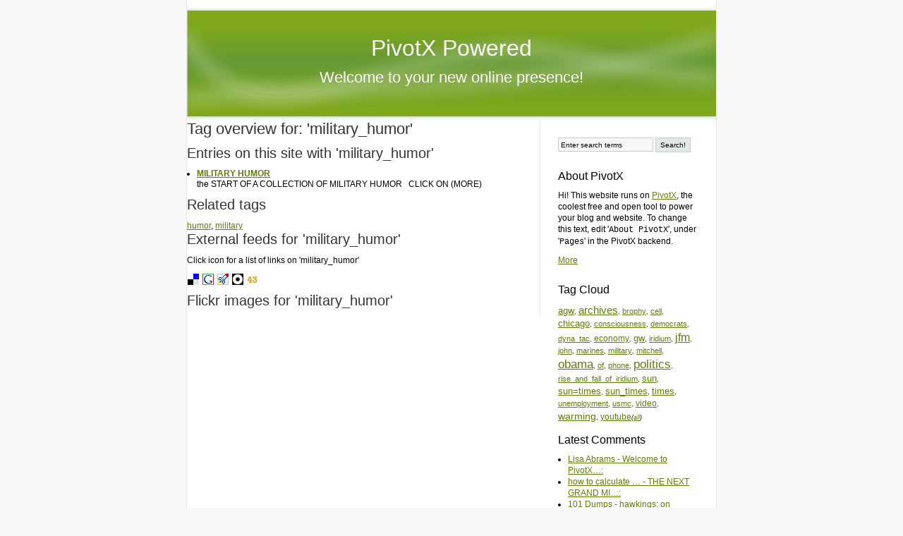

--- FILE ---
content_type: text/html; charset=utf-8
request_url: http://www.brophy.net/PivotX/?t=military_humor
body_size: 4148
content:
<!DOCTYPE html PUBLIC "-//W3C//DTD XHTML 1.0 Transitional//EN" "http://www.w3.org/TR/xhtml1/DTD/xhtml1-transitional.dtd">
<html xmlns="http://www.w3.org/1999/xhtml" xml:lang="en" lang="en">
<head>
    <meta http-equiv="Content-Type" content="text/html; charset=utf-8" />
    	<script type="text/javascript" src="/PivotX/pivotx/includes/js/jquery-1.8.2.min.js"></script>
<script type="text/javascript">
jQuery.noConflict();
</script>
<title>
        PivotX Powered    </title>
    
    <link href="/PivotX/pivotx/templates/pivotx_essentials.css" rel="stylesheet" type="text/css" media="screen" />  
    <link href="/PivotX/pivotx/templates/skinny/style.css" rel="stylesheet" type="text/css" media="screen" />
	<meta name="generator" content="PivotX" /><!-- version: PivotX - 2.3.9 -->
	<link rel="shortcut icon" href="/PivotX/pivotx/pics/favicon.ico" />

	<link rel="alternate" type="application/rss+xml" title="PivotX Powered &raquo; My weblog (RSS feed)" href="http://www.brophy.net/PivotX/index.php?feed=rss" />
	<link rel="alternate" type="application/atom+xml" title="PivotX Powered &raquo; My weblog (Atom feed)" href="http://www.brophy.net/PivotX/index.php?feed=atom" />
	<link rel="alternate" type="application/rss+xml" title="PivotX Powered &raquo; My weblog (RSS feed for comments)" href="http://www.brophy.net/PivotX/index.php?feed=rss&amp;content=comments" />
	<link rel="alternate" type="application/atom+xml" title="PivotX Powered &raquo; My weblog (Atom feed for comments)" href="http://www.brophy.net/PivotX/index.php?feed=atom&amp;content=comments" />

</head>

<body>
    <a name="top"></a>
    <div id="wrapper">
        <div id="header">
            <div id="siteinfo">
                <h1><a href="/PivotX/">PivotX Powered</a></h1>
                <h2><a href="/PivotX/?w=weblog">Welcome to your new online presence!</a></h2>
            </div>
        </div><div id="content">
    <div id="main">
                    <div id="content-listing">
                        <script type="text/javascript">
            /*<![CDATA[ */
            function doList(type, tag)  {
                jQuery("#tgrrsslist").html('<img src="/PivotX/pivotx/pics/loadingAnimation.gif" alt=""/>');
                var url = "/PivotX/pivotx/ajaxhelper.php?function=getTagFeed";
                jQuery.get( url, { type: type, tag: tag }, function(output) { jQuery("#tgrrsslist").html(output); } );
            }
            /* ]]> */
            </script>
        <div id='tagpage'>
<h2>Tag overview for:  'military_humor'</h2>

<h3>Entries on this site with  'military_humor'</h3>

<ul class='taglist'>
<li><a href='/PivotX/?e=161'>MILITARY HUMOR</a><br /><span>the START OF A COLLECTION OF MILITARY HUMOR   CLICK ON (MORE)    </span></li>
</ul>
<h3>Related tags</h3>

<a href="/PivotX/?t=humor" class="taglinkext">humor</a>, 
<a href="/PivotX/?t=military" class="taglinkext">military</a>
<div id='feedfetcher'>
<h3>External feeds for 'military_humor'</h3>

<p>
Click icon for a list of links on 'military_humor'</p>
<p id='tagbuttons'>
<a href="javascript:doList('delicious','military_humor');"><img src="/PivotX/pivotx/pics/taggerati/delicious.png" alt="Delicious " /></a>
<a href="javascript:doList('google','military_humor');"><img src="/PivotX/pivotx/pics/taggerati/google.png" alt="Google" /></a>
<a href="javascript:doList('icerocket','military_humor');"><img src="/PivotX/pivotx/pics/taggerati/icerocket.png" alt="Icerocket" /></a>
<a href="javascript:doList('tagzania','military_humor');"><img src="/PivotX/pivotx/pics/taggerati/tagzania.png" alt="TagZania" /></a>
<a href="javascript:doList('43things','military_humor');"><img src="/PivotX/pivotx/pics/taggerati/43things.png" alt="43 Things" /></a>
</p><div id="tgrrsslist"></div></div>
<h3>Flickr images for 'military_humor'</h3>



    <!-- Start of Flickr Badge -->
    <div id="flickrpics">
    <script type="text/javascript" src="http://www.flickr.com/badge_code_v2.gne?show_name=1&amp;count=8&amp;display=latest&amp;size=s&amp;layout=h&amp;source=all_tag&amp;tag=military_humor"></script>
    </div>

    </div>
            </div>
            </div><!-- #main -->
    <div id="sidebar">

            <form method="get" action="/PivotX/index.php?q="  class="pivotx-search">
<fieldset><legend>Search for words used in entries and pages on this website</legend>
<label for="search">Enter the word[s] to search for here:</label>
<input id="search" type="text" name="q" class="searchbox" value="Enter search terms" onblur="if(this.value=='') this.value='Enter search terms';" onfocus="if(this.value=='Enter search terms') this.value=''; this.select();return true;" />
<input type="submit" class="searchbutton" value="Search!" /><input type="hidden" name="w" value="weblog" />
</fieldset></form>

    
            <div class="sidebar-block">
            
            <h4>About PivotX</h4>
            <p>Hi! This website runs on <a href="http://pivotx.net">PivotX</a>, the coolest free and open tool to power your blog and website. To change this text, edit '<tt>About PivotX</tt>', under '<tt>Pages</tt>' in the PivotX backend.</p>
            <p><a href="/PivotX/?p=about">More</a></p>            
        </div>
    
    <div class="sidebar-block">
        <h4>Tag Cloud</h4>
        <div id='tagcloud' style='font-size: 9px;'><a style="font-size:1.49em;" href="/PivotX/?t=agw" rel="tag" title="Tag: agw, 46 Entries">agw</a>, <a style="font-size:1.64em;" href="/PivotX/?t=archives" rel="tag" title="Tag: archives, 60 Entries">archives</a>, <a style="font-size:1.18em;" href="/PivotX/?t=brophy" rel="tag" title="Tag: brophy, 17 Entries">brophy</a>, <a style="font-size:1.21em;" href="/PivotX/?t=cell" rel="tag" title="Tag: cell, 20 Entries">cell</a>, <a style="font-size:1.45em;" href="/PivotX/?t=chicago" rel="tag" title="Tag: chicago, 42 Entries">chicago</a>, <a style="font-size:1.19em;" href="/PivotX/?t=consciousness" rel="tag" title="Tag: consciousness, 18 Entries">consciousness</a>, <a style="font-size:1.18em;" href="/PivotX/?t=democrats" rel="tag" title="Tag: democrats, 17 Entries">democrats</a>, <a style="font-size:1.24em;" href="/PivotX/?t=dyna_tac" rel="tag" title="Tag: dyna_tac, 22 Entries">dyna_tac</a>, <a style="font-size:1.34em;" href="/PivotX/?t=economy" rel="tag" title="Tag: economy, 32 Entries">economy</a>, <a style="font-size:1.47em;" href="/PivotX/?t=gw" rel="tag" title="Tag: gw, 44 Entries">gw</a>, <a style="font-size:1.21em;" href="/PivotX/?t=iridium" rel="tag" title="Tag: iridium, 20 Entries">iridium</a>, <a style="font-size:1.76em;" href="/PivotX/?t=jfm" rel="tag" title="Tag: jfm, 71 Entries">jfm</a>, <a style="font-size:1.20em;" href="/PivotX/?t=john" rel="tag" title="Tag: john, 19 Entries">john</a>, <a style="font-size:1.21em;" href="/PivotX/?t=marines" rel="tag" title="Tag: marines, 20 Entries">marines</a>, <a style="font-size:1.26em;" href="/PivotX/?t=military" rel="tag" title="Tag: military, 24 Entries">military</a>, <a style="font-size:1.24em;" href="/PivotX/?t=mitchell" rel="tag" title="Tag: mitchell, 22 Entries">mitchell</a>, <a style="font-size:1.84em;" href="/PivotX/?t=obama" rel="tag" title="Tag: obama, 78 Entries">obama</a>, <a style="font-size:1.21em;" href="/PivotX/?t=of" rel="tag" title="Tag: of, 20 Entries">of</a>, <a style="font-size:1.19em;" href="/PivotX/?t=phone" rel="tag" title="Tag: phone, 18 Entries">phone</a>, <a style="font-size:1.89em;" href="/PivotX/?t=politics" rel="tag" title="Tag: politics, 83 Entries">politics</a>, <a style="font-size:1.20em;" href="/PivotX/?t=rise_and_fall_of_iridium" rel="tag" title="Tag: rise_and_fall_of_iridium, 19 Entries">rise_and_fall_of_iridium</a>, <a style="font-size:1.46em;" href="/PivotX/?t=sun" rel="tag" title="Tag: sun, 43 Entries">sun</a>, <a style="font-size:1.43em;" href="/PivotX/?t=sun%3Dtimes" rel="tag" title="Tag: sun=times, 40 Entries">sun=times</a>, <a style="font-size:1.48em;" href="/PivotX/?t=sun_times" rel="tag" title="Tag: sun_times, 45 Entries">sun_times</a>, <a style="font-size:1.43em;" href="/PivotX/?t=times" rel="tag" title="Tag: times, 40 Entries">times</a>, <a style="font-size:1.19em;" href="/PivotX/?t=unemployment" rel="tag" title="Tag: unemployment, 18 Entries">unemployment</a>, <a style="font-size:1.24em;" href="/PivotX/?t=usmc" rel="tag" title="Tag: usmc, 22 Entries">usmc</a>, <a style="font-size:1.29em;" href="/PivotX/?t=video" rel="tag" title="Tag: video, 27 Entries">video</a>, <a style="font-size:1.60em;" href="/PivotX/?t=warming" rel="tag" title="Tag: warming, 56 Entries">warming</a>, <a style="font-size:1.31em;" href="/PivotX/?t=youtube" rel="tag" title="Tag: youtube, 29 Entries">youtube</a><em>(<a href="/PivotX/?x=tagpage">all</a>)</em></div>
    </div>

    <div class="sidebar-block">
        <h4>Latest Comments</h4>
        <ul>
        
<li><a href='/PivotX/?e=1#lisa-abrams-1912181521' title='/PivotX/?e=1#lisa-abrams-1912181521'>Lisa Abrams - Welcome to PivotX&hellip;:</a> </li>
<li><a href='/PivotX/?e=1226#how-to-calculate-gross-rent-multiplier-1911110453' title='/PivotX/?e=1226#how-to-calculate-gross-rent-multiplier-1911110453'>how to calculate &hellip; - THE NEXT GRAND MI&hellip;:</a> </li>
<li><a href='/PivotX/?e=1037#101-dumps-1909050517' title='/PivotX/?e=1037#101-dumps-1909050517'>101 Dumps - hawkings: on high&hellip;:</a> </li>
<li><a href='/PivotX/?e=305#matlab-solutions-1908231335' title='/PivotX/?e=305#matlab-solutions-1908231335'>MATLAB solutions - Interesting Adver&hellip;:</a> </li>
<li><a href='/PivotX/?e=1039#instagram-viewer-1907130221' title='/PivotX/?e=1039#instagram-viewer-1907130221'>instagram viewer - A GOOD ARTICLE ON&hellip;:</a> </li>
<li><a href='/PivotX/?e=1039#parental-control-1907041049' title='/PivotX/?e=1039#parental-control-1907041049'>Parental Control - A GOOD ARTICLE ON&hellip;:</a> </li>
        </ul>
    </div>

    <div class="sidebar-block">
        <h4>Pages</h4>
        <ul><li ><a href='/PivotX/?p=brophy-blog-new-to-old' title='WARNING: Editing This Page Will Break It!'>Brophy Blog (New to Old)</a></li>
<li ><a href='/PivotX/?p=list-of-entries' title='WARNING: Editing This Entry Will Break It'>Brophy Blog (Old to New)</a></li>
<li ><a href='/PivotX/?p=brophy-family-history' title=''>Brophy Family History</a></li>
<li ><a href='/PivotX/?p=contributed-family-photos' title='A collection of memory photos for carole.brophy.net'>Contributed Family Photos</a></li>
<li ><a href='/PivotX/?p=global-warming-new-to-old' title='WARNING: Editing This Site Will Break It!'>Global Warming (New to Old)</a></li>
<li ><a href='/PivotX/?p=global-warming' title='WARNING: Editing This Page Will Break It!'>Global Warming (Old to New)</a></li>
<li ><a href='/PivotX/?p=recent-fun-pictures' title=''>Recent Fun Pictures</a></li>
<li ><a href='/PivotX/?p=the-potential-impact-of-lower-oil-prices' title=''>THE POTENTIAL IMPACT OF LOWER OIL PRICES</a></li>
<li ><a href='/PivotX/?p=top-10-most-popular' title=''>Top 10 Most Viewed</a></li></ul>
    </div>

    <div class="sidebar-block">
        <h4>Archives</h4>
         
        <select id="archivemenu" style='display:none;'> 
            <option>Archives</option>
            
<option value="/PivotX/?a=2019-m06">Jun 2019</option>
<option value="/PivotX/?a=2018-m12">Dec 2018</option>
<option value="/PivotX/?a=2012-m12">Dec 2012</option>
<option value="/PivotX/?a=2012-m11">Nov 2012</option>
<option value="/PivotX/?a=2012-m10">Oct 2012</option>
<option value="/PivotX/?a=2012-m09">Sep 2012</option>
<option value="/PivotX/?a=2012-m08">Aug 2012</option>
<option value="/PivotX/?a=2012-m07">Jul 2012</option>
<option value="/PivotX/?a=2012-m06">Jun 2012</option>
<option value="/PivotX/?a=2012-m05">May 2012</option>
<option value="/PivotX/?a=2012-m04">Apr 2012</option>
<option value="/PivotX/?a=2012-m03">Mar 2012</option>
<option value="/PivotX/?a=2012-m02">Feb 2012</option>
<option value="/PivotX/?a=2012-m01">Jan 2012</option>
<option value="/PivotX/?a=2011-m12">Dec 2011</option>
<option value="/PivotX/?a=2011-m11">Nov 2011</option>
<option value="/PivotX/?a=2011-m10">Oct 2011</option>
<option value="/PivotX/?a=2011-m09">Sep 2011</option>
<option value="/PivotX/?a=2011-m08">Aug 2011</option>
<option value="/PivotX/?a=2011-m07">Jul 2011</option>
<option value="/PivotX/?a=2011-m05">May 2011</option>
<option value="/PivotX/?a=2011-m04">Apr 2011</option>
<option value="/PivotX/?a=2011-m03">Mar 2011</option>
<option value="/PivotX/?a=2011-m02">Feb 2011</option>
<option value="/PivotX/?a=2011-m01">Jan 2011</option>
<option value="/PivotX/?a=2010-m12">Dec 2010</option>
<option value="/PivotX/?a=2010-m11">Nov 2010</option>
<option value="/PivotX/?a=2010-m10">Oct 2010</option>
<option value="/PivotX/?a=2010-m09">Sep 2010</option>
<option value="/PivotX/?a=2010-m08">Aug 2010</option>
<option value="/PivotX/?a=2010-m03">Mar 2010</option>
<option value="/PivotX/?a=2010-m01">Jan 2010</option>
<option value="/PivotX/?a=2009-m12">Dec 2009</option>
<option value="/PivotX/?a=2009-m08">Aug 2009</option>
<option value="/PivotX/?a=2009-m07">Jul 2009</option>
<option value="/PivotX/?a=2009-m06">Jun 2009</option> 
        </select>   

        <script type='text/javascript'>  
            jQuery(document).ready(function() {  
                jQuery("#archivemenu").show();  
                jQuery("#archivemenu").bind("change", function(){  
                document.location = jQuery("#archivemenu").val();  
                });  
            });  
        </script>  

          
        <noscript>  
            <ul>  
                
<li><a href="/PivotX/?a=2019-m06">Jun 2019</a></li>
<li><a href="/PivotX/?a=2018-m12">Dec 2018</a></li>
<li><a href="/PivotX/?a=2012-m12">Dec 2012</a></li>
<li><a href="/PivotX/?a=2012-m11">Nov 2012</a></li>
<li><a href="/PivotX/?a=2012-m10">Oct 2012</a></li>
<li><a href="/PivotX/?a=2012-m09">Sep 2012</a></li>
<li><a href="/PivotX/?a=2012-m08">Aug 2012</a></li>
<li><a href="/PivotX/?a=2012-m07">Jul 2012</a></li>
<li><a href="/PivotX/?a=2012-m06">Jun 2012</a></li>
<li><a href="/PivotX/?a=2012-m05">May 2012</a></li>
<li><a href="/PivotX/?a=2012-m04">Apr 2012</a></li>
<li><a href="/PivotX/?a=2012-m03">Mar 2012</a></li>
<li><a href="/PivotX/?a=2012-m02">Feb 2012</a></li>
<li><a href="/PivotX/?a=2012-m01">Jan 2012</a></li>
<li><a href="/PivotX/?a=2011-m12">Dec 2011</a></li>
<li><a href="/PivotX/?a=2011-m11">Nov 2011</a></li>
<li><a href="/PivotX/?a=2011-m10">Oct 2011</a></li>
<li><a href="/PivotX/?a=2011-m09">Sep 2011</a></li>
<li><a href="/PivotX/?a=2011-m08">Aug 2011</a></li>
<li><a href="/PivotX/?a=2011-m07">Jul 2011</a></li>
<li><a href="/PivotX/?a=2011-m05">May 2011</a></li>
<li><a href="/PivotX/?a=2011-m04">Apr 2011</a></li>
<li><a href="/PivotX/?a=2011-m03">Mar 2011</a></li>
<li><a href="/PivotX/?a=2011-m02">Feb 2011</a></li>
<li><a href="/PivotX/?a=2011-m01">Jan 2011</a></li>
<li><a href="/PivotX/?a=2010-m12">Dec 2010</a></li>
<li><a href="/PivotX/?a=2010-m11">Nov 2010</a></li>
<li><a href="/PivotX/?a=2010-m10">Oct 2010</a></li>
<li><a href="/PivotX/?a=2010-m09">Sep 2010</a></li>
<li><a href="/PivotX/?a=2010-m08">Aug 2010</a></li>
<li><a href="/PivotX/?a=2010-m03">Mar 2010</a></li>
<li><a href="/PivotX/?a=2010-m01">Jan 2010</a></li>
<li><a href="/PivotX/?a=2009-m12">Dec 2009</a></li>
<li><a href="/PivotX/?a=2009-m08">Aug 2009</a></li>
<li><a href="/PivotX/?a=2009-m07">Jul 2009</a></li>
<li><a href="/PivotX/?a=2009-m06">Jun 2009</a></li>  
            </ul>   
        </noscript> 
    </div>

    <div class="sidebar-block">
        
    </div>

    <div class="sidebar-block">
        <h4>Categories</h4>
        <ul>
        
<li><a href='/PivotX/?c=default'>Brophy Blog</a></li>
<li><a href='/PivotX/?c=linkdump'>Interesting WebLinks</a></li>
        </ul>
    </div>

    <div class="sidebar-block">
        <h4>Meta</h4>
        <a href="http://www.pivotx.net/" title="Powered by PivotX - 2.3.9" class="badge"><img src="/PivotX/pivotx/pics/pivotxbutton.png" width="73" height="18" alt="Powered by PivotX - 2.3.9" class="badge" longdesc="http://www.pivotx.net/" /></a>
        <a href="http://www.brophy.net/PivotX/index.php?feed=rss" title="XML: RSS Feed" rel="nofollow" class="badge"><img src="/PivotX/pivotx/pics/rssbutton.png" width="73" height="18" alt="XML: RSS Feed" class="badge" longdesc="http://www.brophy.net/PivotX/index.php?feed=rss" /></a>
        <a href="http://www.brophy.net/PivotX/index.php?feed=atom" title="XML: Atom Feed" rel="nofollow" class="badge"><img src="/PivotX/pivotx/pics/atombutton.png" width="73" height="18" alt="XML: Atom Feed" class="badge" longdesc="http://www.brophy.net/PivotX/index.php?feed=atom" /></a>
    </div>

            <div class="sidebar-block">
            
            <h4>About PivotX</h4>
            
                        
        </div>
            
</div><!-- #sidebar --></div><!-- #content -->
        <div id="footer">
            <p><a href="#top">Top</a> | PivotX Powered - Powered by <a href="http://pivotx.net/">PivotX - 2.3.9</a></p>
        </div>
    </div><!-- #wrapper -->
	<div class='scheduler-wrapper'><img src='/PivotX/pivotx/scheduler.php' alt='' width='0' height='0' /></div>

</body>
</html>